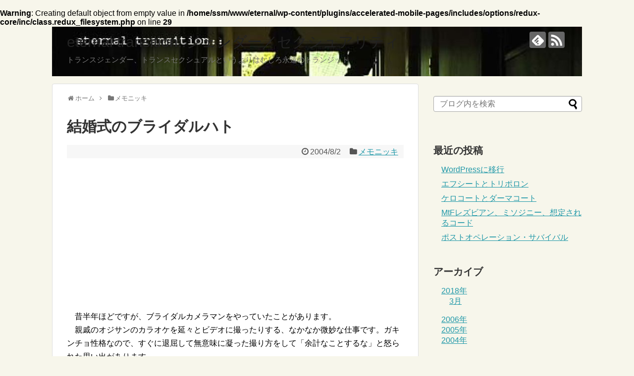

--- FILE ---
content_type: text/html; charset=UTF-8
request_url: https://eternal.relove.org/?p=279
body_size: 9561
content:
<br />
<b>Warning</b>:  Creating default object from empty value in <b>/home/ssm/www/eternal/wp-content/plugins/accelerated-mobile-pages/includes/options/redux-core/inc/class.redux_filesystem.php</b> on line <b>29</b><br />
<!DOCTYPE html><html lang="ja"><head><meta charset="UTF-8"><meta name="viewport" content="width=1280, maximum-scale=1, user-scalable=yes"><link rel="alternate" type="application/rss+xml" title="eternal transition::ジェンダー／セクシュアリティ RSS Feed" href="https://eternal.relove.org/?feed=rss2" /><link rel="pingback" href="https://eternal.relove.org/xmlrpc.php" /><meta name="description" content="　昔半年ほどですが、ブライダルカメラマンをやっていたことがあります。　親戚のオジサンのカラオケを延々とビデオに撮ったりする、なかなか微妙な仕事です。ガキンチョ性格なので、すぐに退屈して無意味に凝った撮り方をして「余計なことするな」と怒られた" /><meta name="keywords" content="メモニッキ" /><meta property="og:type" content="article"><meta property="og:description" content="　昔半年ほどですが、ブライダルカメラマンをやっていたことがあります。　親戚のオジサンのカラオケを延々とビデオに撮ったりする、なかなか微妙な仕事です。ガキンチョ性格なので、すぐに退屈して無意味に凝った撮り方をして「余計なことするな」と怒られた"><meta property="og:title" content="結婚式のブライダルハト"><meta property="og:url" content="https://eternal.relove.org/?p=279"><meta property="og:image" content="https://eternal.relove.org/wp-content/uploads/2018/04/defthumb.png"><meta property="og:site_name" content="eternal transition::ジェンダー／セクシュアリティ"><meta property="og:locale" content="ja_JP"><meta name="twitter:card" content="summary"><meta name="twitter:description" content="　昔半年ほどですが、ブライダルカメラマンをやっていたことがあります。　親戚のオジサンのカラオケを延々とビデオに撮ったりする、なかなか微妙な仕事です。ガキンチョ性格なので、すぐに退屈して無意味に凝った撮り方をして「余計なことするな」と怒られた"><meta name="twitter:title" content="結婚式のブライダルハト"><meta name="twitter:url" content="https://eternal.relove.org/?p=279"><meta name="twitter:image" content="https://eternal.relove.org/wp-content/uploads/2018/04/defthumb.png"><meta name="twitter:domain" content="eternal.relove.org"><link type="text/css" media="all" href="https://eternal.relove.org/wp-content/cache/autoptimize/css/autoptimize_1b0a5e8f85b2fc70403a41a4a71b8b13.css" rel="stylesheet" /><link type="text/css" media="print" href="https://eternal.relove.org/wp-content/cache/autoptimize/css/autoptimize_3c2cfaa3722d977fbc9c5dc7148562b7.css" rel="stylesheet" /><title>結婚式のブライダルハト</title><link rel="amphtml" href="https://eternal.relove.org/?p=279&#038;amp=1" /><link rel='dns-prefetch' href='//s.w.org' /><link rel="alternate" type="application/rss+xml" title="eternal transition::ジェンダー／セクシュアリティ &raquo; フィード" href="https://eternal.relove.org/?feed=rss2" /> <script type="text/javascript">window._wpemojiSettings = {"baseUrl":"https:\/\/s.w.org\/images\/core\/emoji\/11\/72x72\/","ext":".png","svgUrl":"https:\/\/s.w.org\/images\/core\/emoji\/11\/svg\/","svgExt":".svg","source":{"concatemoji":"https:\/\/eternal.relove.org\/wp-includes\/js\/wp-emoji-release.min.js"}};
			!function(e,a,t){var n,r,o,i=a.createElement("canvas"),p=i.getContext&&i.getContext("2d");function s(e,t){var a=String.fromCharCode;p.clearRect(0,0,i.width,i.height),p.fillText(a.apply(this,e),0,0);e=i.toDataURL();return p.clearRect(0,0,i.width,i.height),p.fillText(a.apply(this,t),0,0),e===i.toDataURL()}function c(e){var t=a.createElement("script");t.src=e,t.defer=t.type="text/javascript",a.getElementsByTagName("head")[0].appendChild(t)}for(o=Array("flag","emoji"),t.supports={everything:!0,everythingExceptFlag:!0},r=0;r<o.length;r++)t.supports[o[r]]=function(e){if(!p||!p.fillText)return!1;switch(p.textBaseline="top",p.font="600 32px Arial",e){case"flag":return s([55356,56826,55356,56819],[55356,56826,8203,55356,56819])?!1:!s([55356,57332,56128,56423,56128,56418,56128,56421,56128,56430,56128,56423,56128,56447],[55356,57332,8203,56128,56423,8203,56128,56418,8203,56128,56421,8203,56128,56430,8203,56128,56423,8203,56128,56447]);case"emoji":return!s([55358,56760,9792,65039],[55358,56760,8203,9792,65039])}return!1}(o[r]),t.supports.everything=t.supports.everything&&t.supports[o[r]],"flag"!==o[r]&&(t.supports.everythingExceptFlag=t.supports.everythingExceptFlag&&t.supports[o[r]]);t.supports.everythingExceptFlag=t.supports.everythingExceptFlag&&!t.supports.flag,t.DOMReady=!1,t.readyCallback=function(){t.DOMReady=!0},t.supports.everything||(n=function(){t.readyCallback()},a.addEventListener?(a.addEventListener("DOMContentLoaded",n,!1),e.addEventListener("load",n,!1)):(e.attachEvent("onload",n),a.attachEvent("onreadystatechange",function(){"complete"===a.readyState&&t.readyCallback()})),(n=t.source||{}).concatemoji?c(n.concatemoji):n.wpemoji&&n.twemoji&&(c(n.twemoji),c(n.wpemoji)))}(window,document,window._wpemojiSettings);</script> <style id='extension-style-inline-css' type='text/css'>@media screen and (max-width:639px){.article br{display:block}}#h-top{background-image:url(https://eternal.relove.org/wp-content/uploads/2018/03/cropped-top.jpg)}</style> <script type='text/javascript' src='https://eternal.relove.org/wp-includes/js/jquery/jquery.js'></script> <link rel="canonical" href="https://eternal.relove.org/?p=279" /><link rel='shortlink' href='https://eternal.relove.org/?p=279' /><link rel="alternate" type="application/json+oembed" href="https://eternal.relove.org/index.php?rest_route=%2Foembed%2F1.0%2Fembed&#038;url=https%3A%2F%2Feternal.relove.org%2F%3Fp%3D279" /><link rel="alternate" type="text/xml+oembed" href="https://eternal.relove.org/index.php?rest_route=%2Foembed%2F1.0%2Fembed&#038;url=https%3A%2F%2Feternal.relove.org%2F%3Fp%3D279&#038;format=xml" />  <script>(function(i,s,o,g,r,a,m){i['GoogleAnalyticsObject']=r;i[r]=i[r]||function(){
  (i[r].q=i[r].q||[]).push(arguments)},i[r].l=1*new Date();a=s.createElement(o),
  m=s.getElementsByTagName(o)[0];a.async=1;a.src=g;m.parentNode.insertBefore(a,m)
  })(window,document,'script','//www.google-analytics.com/analytics.js','ga');

  ga('create', 'UA-2414908-76', 'auto');
    ga('require', 'displayfeatures');
    ga('send', 'pageview');</script> <link rel="icon" href="https://eternal.relove.org/wp-content/uploads/2018/03/cropped-top-1-32x32.jpg" sizes="32x32" /><link rel="icon" href="https://eternal.relove.org/wp-content/uploads/2018/03/cropped-top-1-192x192.jpg" sizes="192x192" /><link rel="apple-touch-icon-precomposed" href="https://eternal.relove.org/wp-content/uploads/2018/03/cropped-top-1-180x180.jpg" /><meta name="msapplication-TileImage" content="https://eternal.relove.org/wp-content/uploads/2018/03/cropped-top-1-270x270.jpg" /></head><body class="post-template-default single single-post postid-279 single-format-standard categoryid-19" itemscope itemtype="http://schema.org/WebPage"><div id="container"><header itemscope itemtype="http://schema.org/WPHeader"><div id="header" class="clearfix"><div id="header-in"><div id="h-top"><div id="mobile-menu"> <a id="mobile-menu-toggle" href="#"><span class="fa fa-bars fa-2x"></span></a></div><div class="alignleft top-title-catchphrase"><p id="site-title" itemscope itemtype="http://schema.org/Organization"> <a href="https://eternal.relove.org/">eternal transition::ジェンダー／セクシュアリティ</a></p><p id="site-description"> トランスジェンダー、トランスセクシュアルというよりはむしろ永遠のトランジット</p></div><div class="alignright top-sns-follows"><div class="sns-pages"><p class="sns-follow-msg">フォローする</p><ul class="snsp"><li class="feedly-page"><a href="//feedly.com/i/subscription/feed/https://eternal.relove.org/?feed=rss2" target="blank" title="feedlyで更新情報を購読" rel="nofollow"><span class="icon-feedly-logo"></span></a></li><li class="rss-page"><a href="https://eternal.relove.org/?feed=rss2" target="_blank" title="RSSで更新情報をフォロー" rel="nofollow"><span class="icon-rss-logo"></span></a></li></ul></div></div></div></div></div></header><nav itemscope itemtype="http://schema.org/SiteNavigationElement"><div id="navi"><div id="navi-in"><div class="menu"></div></div></div></nav><div id="body"><div id="body-in" class="cf"><main itemscope itemprop="mainContentOfPage"><div id="main" itemscope itemtype="http://schema.org/Blog"><div id="breadcrumb" class="breadcrumb-category"><div itemtype="http://data-vocabulary.org/Breadcrumb" itemscope="" class="breadcrumb-home"><span class="fa fa-home fa-fw"></span><a href="https://eternal.relove.org" itemprop="url"><span itemprop="title">ホーム</span></a><span class="sp"><span class="fa fa-angle-right"></span></span></div><div itemtype="http://data-vocabulary.org/Breadcrumb" itemscope=""><span class="fa fa-folder fa-fw"></span><a href="https://eternal.relove.org/?cat=19" itemprop="url"><span itemprop="title">メモニッキ</span></a></div></div><div id="post-279" class="post-279 post type-post status-publish format-standard has-post-thumbnail hentry category-19"><article class="article"><header><h1 class="entry-title"> 結婚式のブライダルハト</h1><p class="post-meta"> <span class="post-date"><span class="fa fa-clock-o fa-fw"></span><time class="entry-date date published updated" datetime="2004-08-02T22:32:52+00:00">2004/8/2</time></span> <span class="category"><span class="fa fa-folder fa-fw"></span><a href="https://eternal.relove.org/?cat=19" rel="category">メモニッキ</a></span></p><div id="pc_text-3" class="widget-over-article widget_pc_text"><div class="text-pc"> <script async src="//pagead2.googlesyndication.com/pagead/js/adsbygoogle.js"></script>  <ins class="adsbygoogle"
 style="display:inline-block;width:336px;height:280px"
 data-ad-client="ca-pub-9715926355573632"
 data-ad-slot="3388643260"></ins> <script>(adsbygoogle = window.adsbygoogle || []).push({});</script> </div></div></header><div id="the-content" class="entry-content"><p>　昔半年ほどですが、ブライダルカメラマンをやっていたことがあります。<br /> 　親戚のオジサンのカラオケを延々とビデオに撮ったりする、なかなか微妙な仕事です。ガキンチョ性格なので、すぐに退屈して無意味に凝った撮り方をして「余計なことするな」と怒られた思い出があります。<br /> 　ちなみに、カメラマンが一番燃えるのがキャンドルサービスです。最大の山場でもあるのですが、映像的になんとか耐えられるのは、正直あのシーンだけでした。<br /> 　式の前には式場の人達やら司会屋さんやらとのミーティングがあります。その中に時々「ハト業者」というの混ざっていました。結婚式でハトを飛ばす専門業者です。「このタイミングでこっちの方向に飛ばすから、このアングルで撮って」などと、かなり間抜けな打ち合わせが行われているのです。<br /> 　最近気になって調べてみたのですが、ネット上に全然情報がありません。「ハト風船」というのは沢山あるのですが、リアルハトを飛ばす業者情報が見つからないのです。ハトのメンテナンスも容易ではないでしょうし、全部のハトが帰ってきてくれるわけでもないでしょうから、ハト業者も縮小傾向なのかもしれません。<br /> 　唯一発見したのが「挙式終了後に教会出口で放つ白い鳩５羽\27,000」という記事でした。5羽では淋しすぎますから、30羽くらい飛ばすとして、16万ほどです。<br /> 　祝い事にしても安くありませんが、ハト業者的には結構ギリギリな気もします。都会ではハトを大量に飼うこと自体、かなりコストがかかるでしょうしね。<br /> 　だからってハト風船なんてウソくさいものはゴメンです。<br /> 　万が一結婚できるなら、バッタでもいいからリアル生物を放ちたいです。<br /> PR:<a href="//px.a8.net/svt/ejp?a8mat=O6JIJ+2S0UEQ+1RW+8FOKJ6" target="_blank">エンジェルExpressではメルトモはもちろん、すてきな恋人探しから将来の結婚相手との出会いも可能です。会員登録無料、掲示板書き込みも無料です。</a><img width="1" height="1" src="//ad.a8.net/0.gif?a8mat=O6JIJ+2S0UEQ+1RW+8FOKJ6" alt=""><br /> <a name="more"></a></p></div><footer><div id="pc_text-4" class="widget-under-article widget_pc_text"><div class="text-pc"> <script async src="//pagead2.googlesyndication.com/pagead/js/adsbygoogle.js"></script>  <ins class="adsbygoogle"
 style="display:inline-block;width:336px;height:280px"
 data-ad-client="ca-pub-9715926355573632"
 data-ad-slot="3388643260"></ins> <script>(adsbygoogle = window.adsbygoogle || []).push({});</script> </div></div><div id="sns-group" class="sns-group sns-group-bottom"><div class="sns-buttons sns-buttons-pc"><p class="sns-share-msg">シェアする</p><ul class="snsb clearfix"><li class="balloon-btn twitter-balloon-btn twitter-balloon-btn-defalt"><div class="balloon-btn-set"><div class="arrow-box"> <a href="//twitter.com/search?q=https%3A%2F%2Feternal.relove.org%2F%3Fp%3D279" target="blank" class="arrow-box-link twitter-arrow-box-link" rel="nofollow"> <span class="social-count twitter-count"><span class="fa fa-comments"></span></span> </a></div> <a href="https://twitter.com/intent/tweet?text=%E7%B5%90%E5%A9%9A%E5%BC%8F%E3%81%AE%E3%83%96%E3%83%A9%E3%82%A4%E3%83%80%E3%83%AB%E3%83%8F%E3%83%88&amp;url=https%3A%2F%2Feternal.relove.org%2F%3Fp%3D279" target="blank" class="balloon-btn-link twitter-balloon-btn-link twitter-balloon-btn-link-default" rel="nofollow"> <span class="fa fa-twitter"></span> <span class="tweet-label">ツイート</span> </a></div></li><li class="facebook-btn"><div class="fb-like" data-href="https://eternal.relove.org/?p=279" data-layout="box_count" data-action="like" data-show-faces="false" data-share="true"></div></li><li class="google-plus-btn"><script type="text/javascript" src="//apis.google.com/js/plusone.js"></script> <div class="g-plusone" data-size="tall" data-href="https://eternal.relove.org/?p=279"></div></li><li class="hatena-btn"> <a href="//b.hatena.ne.jp/entry/https://eternal.relove.org/?p=279" class="hatena-bookmark-button" data-hatena-bookmark-title="結婚式のブライダルハト｜eternal transition::ジェンダー／セクシュアリティ" data-hatena-bookmark-layout="vertical-large"><img src="//b.st-hatena.com/images/entry-button/button-only.gif" alt="このエントリーをはてなブックマークに追加" style="border: none;" /></a><script type="text/javascript" src="//b.st-hatena.com/js/bookmark_button.js" async="async"></script> </li><li class="pocket-btn"><a data-pocket-label="pocket" data-pocket-count="vertical" class="pocket-btn" data-lang="en"></a> <script type="text/javascript">!function(d,i){if(!d.getElementById(i)){var j=d.createElement("script");j.id=i;j.src="//widgets.getpocket.com/v1/j/btn.js?v=1";var w=d.getElementById(i);d.body.appendChild(j);}}(document,"pocket-btn-js");</script> </li><li class="line-btn"> <a href="//timeline.line.me/social-plugin/share?url=https%3A%2F%2Feternal.relove.org%2F%3Fp%3D279" target="blank" class="line-btn-link" rel="nofollow"> <img src="https://eternal.relove.org/wp-content/themes/simplicity2/images/line-btn.png" alt="" class="line-btn-img"><img src="https://eternal.relove.org/wp-content/themes/simplicity2/images/line-btn-mini.png" alt="" class="line-btn-img-mini"> </a></li></ul></div><div class="sns-pages"><p class="sns-follow-msg">フォローする</p><ul class="snsp"><li class="feedly-page"><a href="//feedly.com/i/subscription/feed/https://eternal.relove.org/?feed=rss2" target="blank" title="feedlyで更新情報を購読" rel="nofollow"><span class="icon-feedly-logo"></span></a></li><li class="rss-page"><a href="https://eternal.relove.org/?feed=rss2" target="_blank" title="RSSで更新情報をフォロー" rel="nofollow"><span class="icon-rss-logo"></span></a></li></ul></div></div><p class="footer-post-meta"> <span class="post-tag"></span> <span class="post-author vcard author"><span class="fa fa-user fa-fw"></span><span class="fn"><a href="https://eternal.relove.org/?author=0"></a> </span></span></p></footer></article></div><div id="under-entry-body"><aside id="related-entries"><h2>関連記事</h2><article class="related-entry cf"><div class="related-entry-thumb"> <a href="https://eternal.relove.org/?p=259" title="精神解凍温度"> <img width="100" height="100" src="https://eternal.relove.org/wp-content/uploads/2018/04/defthumb-100x100.png" class="related-entry-thumb-image default-featured-img" alt="" srcset="https://eternal.relove.org/wp-content/uploads/2018/04/defthumb-100x100.png 100w, https://eternal.relove.org/wp-content/uploads/2018/04/defthumb.png 150w" sizes="(max-width: 100px) 100vw, 100px" /> </a></div><div class="related-entry-content"><header><h3 class="related-entry-title"> <a href="https://eternal.relove.org/?p=259" class="related-entry-title-link" title="精神解凍温度"> 精神解凍温度 </a></h3></header><p class="related-entry-snippet"> 浦安
　毎度ながら「お天気な週末に浦安、でもディズニーランドじゃなくて精神病院」という状況がそこはかとなくウケます。
広尾
　微妙に見つから...</p><footer><p class="related-entry-read"><a href="https://eternal.relove.org/?p=259">記事を読む</a></p></footer></div></article><article class="related-entry cf"><div class="related-entry-thumb"> <a href="https://eternal.relove.org/?p=149" title="マツモトキヨシの「部屋干しトップ」はどこへ走り去ったのか"> <img width="100" height="100" src="https://eternal.relove.org/wp-content/uploads/2018/04/defthumb-100x100.png" class="related-entry-thumb-image default-featured-img" alt="" srcset="https://eternal.relove.org/wp-content/uploads/2018/04/defthumb-100x100.png 100w, https://eternal.relove.org/wp-content/uploads/2018/04/defthumb.png 150w" sizes="(max-width: 100px) 100vw, 100px" /> </a></div><div class="related-entry-content"><header><h3 class="related-entry-title"> <a href="https://eternal.relove.org/?p=149" class="related-entry-title-link" title="マツモトキヨシの「部屋干しトップ」はどこへ走り去ったのか"> マツモトキヨシの「部屋干しトップ」はどこへ走り去ったのか </a></h3></header><p class="related-entry-snippet"> 　会社帰りに新宿のマツモトキヨシに寄りました。諸々の買い物と洗濯洗剤を買おうと思っていたのですが、洗剤が見当たりません。  　見渡す限り化粧...</p><footer><p class="related-entry-read"><a href="https://eternal.relove.org/?p=149">記事を読む</a></p></footer></div></article><article class="related-entry cf"><div class="related-entry-thumb"> <a href="https://eternal.relove.org/?p=134" title="お台場"> <img width="100" height="100" src="https://eternal.relove.org/wp-content/uploads/2018/04/defthumb-100x100.png" class="related-entry-thumb-image default-featured-img" alt="" srcset="https://eternal.relove.org/wp-content/uploads/2018/04/defthumb-100x100.png 100w, https://eternal.relove.org/wp-content/uploads/2018/04/defthumb.png 150w" sizes="(max-width: 100px) 100vw, 100px" /> </a></div><div class="related-entry-content"><header><h3 class="related-entry-title"> <a href="https://eternal.relove.org/?p=134" class="related-entry-title-link" title="お台場"> お台場 </a></h3></header><p class="related-entry-snippet"> 　お台場初訪問。仕事でですが。  　こういう「フツーにスペシャルな場所」は、「ケッ」と思ってしまって自分からはまず出かけないのですが、行って...</p><footer><p class="related-entry-read"><a href="https://eternal.relove.org/?p=134">記事を読む</a></p></footer></div></article><article class="related-entry cf"><div class="related-entry-thumb"> <a href="https://eternal.relove.org/?p=115" title="世界湖沼会議の思いで"> <img width="100" height="100" src="https://eternal.relove.org/wp-content/uploads/2018/04/defthumb-100x100.png" class="related-entry-thumb-image default-featured-img" alt="" srcset="https://eternal.relove.org/wp-content/uploads/2018/04/defthumb-100x100.png 100w, https://eternal.relove.org/wp-content/uploads/2018/04/defthumb.png 150w" sizes="(max-width: 100px) 100vw, 100px" /> </a></div><div class="related-entry-content"><header><h3 class="related-entry-title"> <a href="https://eternal.relove.org/?p=115" class="related-entry-title-link" title="世界湖沼会議の思いで"> 世界湖沼会議の思いで </a></h3></header><p class="related-entry-snippet"> 　京都にいた時、たまたま飲み屋で居合わせた人が世界湖沼会議の参加者でした。
　世界湖沼会議というのは、その名の通り湖やら沼やらの環境問題を語...</p><footer><p class="related-entry-read"><a href="https://eternal.relove.org/?p=115">記事を読む</a></p></footer></div></article><article class="related-entry cf"><div class="related-entry-thumb"> <a href="https://eternal.relove.org/?p=139" title="イラク人質問題"> <img width="100" height="100" src="https://eternal.relove.org/wp-content/uploads/2018/04/defthumb-100x100.png" class="related-entry-thumb-image default-featured-img" alt="" srcset="https://eternal.relove.org/wp-content/uploads/2018/04/defthumb-100x100.png 100w, https://eternal.relove.org/wp-content/uploads/2018/04/defthumb.png 150w" sizes="(max-width: 100px) 100vw, 100px" /> </a></div><div class="related-entry-content"><header><h3 class="related-entry-title"> <a href="https://eternal.relove.org/?p=139" class="related-entry-title-link" title="イラク人質問題"> イラク人質問題 </a></h3></header><p class="related-entry-snippet"> 　よく古いアパートにある「空室アリ」という看板が「空手」に見えてしまう、という妄想体質について以前書きましたが、最近よく見るこのフレーズも読...</p><footer><p class="related-entry-read"><a href="https://eternal.relove.org/?p=139">記事を読む</a></p></footer></div></article><article class="related-entry cf"><div class="related-entry-thumb"> <a href="https://eternal.relove.org/?p=249" title="詩的自転車生活"> <img width="100" height="100" src="https://eternal.relove.org/wp-content/uploads/2018/04/defthumb-100x100.png" class="related-entry-thumb-image default-featured-img" alt="" srcset="https://eternal.relove.org/wp-content/uploads/2018/04/defthumb-100x100.png 100w, https://eternal.relove.org/wp-content/uploads/2018/04/defthumb.png 150w" sizes="(max-width: 100px) 100vw, 100px" /> </a></div><div class="related-entry-content"><header><h3 class="related-entry-title"> <a href="https://eternal.relove.org/?p=249" class="related-entry-title-link" title="詩的自転車生活"> 詩的自転車生活 </a></h3></header><p class="related-entry-snippet"> 　京都時代からの盟友Yちゃんが、中期免停で自転車生活の模様。
「せやけど、自転車って結構気持ちいいな」
「せやろ？　もう車やめ」
「お母さん...</p><footer><p class="related-entry-read"><a href="https://eternal.relove.org/?p=249">記事を読む</a></p></footer></div></article><article class="related-entry cf"><div class="related-entry-thumb"> <a href="https://eternal.relove.org/?p=130" title="IPSAとキムチ"> <img width="100" height="100" src="https://eternal.relove.org/wp-content/uploads/2018/04/defthumb-100x100.png" class="related-entry-thumb-image default-featured-img" alt="" srcset="https://eternal.relove.org/wp-content/uploads/2018/04/defthumb-100x100.png 100w, https://eternal.relove.org/wp-content/uploads/2018/04/defthumb.png 150w" sizes="(max-width: 100px) 100vw, 100px" /> </a></div><div class="related-entry-content"><header><h3 class="related-entry-title"> <a href="https://eternal.relove.org/?p=130" class="related-entry-title-link" title="IPSAとキムチ"> IPSAとキムチ </a></h3></header><p class="related-entry-snippet"> 　たまには女の子らしいことを書きます。
　先日、IPSA THANKS PROGRAM 2003の景品交換してきました。
　洗面台セットです...</p><footer><p class="related-entry-read"><a href="https://eternal.relove.org/?p=130">記事を読む</a></p></footer></div></article><article class="related-entry cf"><div class="related-entry-thumb"> <a href="https://eternal.relove.org/?p=443" title="WordPressに移行"> <img width="100" height="100" src="https://eternal.relove.org/wp-content/uploads/2018/04/defthumb-100x100.png" class="related-entry-thumb-image default-featured-img" alt="" srcset="https://eternal.relove.org/wp-content/uploads/2018/04/defthumb-100x100.png 100w, https://eternal.relove.org/wp-content/uploads/2018/04/defthumb.png 150w" sizes="(max-width: 100px) 100vw, 100px" /> </a></div><div class="related-entry-content"><header><h3 class="related-entry-title"> <a href="https://eternal.relove.org/?p=443" class="related-entry-title-link" title="WordPressに移行"> WordPressに移行 </a></h3></header><p class="related-entry-snippet"> 既に十年以上も前の記事ばかりですが、記録ということも兼ねてWordPressで再構築しました。  よろしくお願い致します。</p><footer><p class="related-entry-read"><a href="https://eternal.relove.org/?p=443">記事を読む</a></p></footer></div></article><article class="related-entry cf"><div class="related-entry-thumb"> <a href="https://eternal.relove.org/?p=160" title="ゴンドラが宙づり、乗客３時間閉じ込められる"> <img width="100" height="100" src="https://eternal.relove.org/wp-content/uploads/2018/04/defthumb-100x100.png" class="related-entry-thumb-image default-featured-img" alt="" srcset="https://eternal.relove.org/wp-content/uploads/2018/04/defthumb-100x100.png 100w, https://eternal.relove.org/wp-content/uploads/2018/04/defthumb.png 150w" sizes="(max-width: 100px) 100vw, 100px" /> </a></div><div class="related-entry-content"><header><h3 class="related-entry-title"> <a href="https://eternal.relove.org/?p=160" class="related-entry-title-link" title="ゴンドラが宙づり、乗客３時間閉じ込められる"> ゴンドラが宙づり、乗客３時間閉じ込められる </a></h3></header><p class="related-entry-snippet"> 　朝日新聞より。
　６日午後２時５０分ごろ、広島県宮島町の「宮島ロープウエー」（運営・広島観光開発）が突然停止し、運行していたゴンドラ（定員...</p><footer><p class="related-entry-read"><a href="https://eternal.relove.org/?p=160">記事を読む</a></p></footer></div></article><article class="related-entry cf"><div class="related-entry-thumb"> <a href="https://eternal.relove.org/?p=132" title="走馬燈のようなメモ"> <img width="100" height="100" src="https://eternal.relove.org/wp-content/uploads/2018/04/defthumb-100x100.png" class="related-entry-thumb-image default-featured-img" alt="" srcset="https://eternal.relove.org/wp-content/uploads/2018/04/defthumb-100x100.png 100w, https://eternal.relove.org/wp-content/uploads/2018/04/defthumb.png 150w" sizes="(max-width: 100px) 100vw, 100px" /> </a></div><div class="related-entry-content"><header><h3 class="related-entry-title"> <a href="https://eternal.relove.org/?p=132" class="related-entry-title-link" title="走馬燈のようなメモ"> 走馬燈のようなメモ </a></h3></header><p class="related-entry-snippet"> 　脳が死んでいるので、今日の出来事を羅列。
イシクラ「……で、この辺りで手堅い話題を取っておいてですねぇ、ここからFTAでの外国人看護師受け...</p><footer><p class="related-entry-read"><a href="https://eternal.relove.org/?p=132">記事を読む</a></p></footer></div></article> <br style="clear:both;"></aside><div id="widget-under-related-entries"><div id="pc_ad-3" class="widget-under-related-entries widget_pc_ad"><div class="ad-space ad-widget"><div class="ad-label">スポンサーリンク</div><div class="ad-responsive ad-pc adsense-336"><script async src="//pagead2.googlesyndication.com/pagead/js/adsbygoogle.js"></script>  <ins class="adsbygoogle"
 style="display:inline-block;width:336px;height:280px"
 data-ad-client="ca-pub-9715926355573632"
 data-ad-slot="3388643260"></ins> <script>(adsbygoogle = window.adsbygoogle || []).push({});</script></div></div></div></div><div class="navigation"><div class="prev"><a href="https://eternal.relove.org/?p=278" rel="prev"><span class="fa fa-arrow-left fa-2x pull-left"></span>Air H&quot;PHONE 京セラAH-K3001V購入</a></div><div class="next"><a href="https://eternal.relove.org/?p=280" rel="next"><span class="fa fa-arrow-right fa-2x pull-left"></span>WHO憲章の健康定義改正案論議での日本の発言</a></div></div></div></div></main><div id="sidebar" role="complementary"><div id="sidebar-widget"><aside id="search-2" class="widget widget_search"><form method="get" id="searchform" action="https://eternal.relove.org/"> <input type="text" placeholder="ブログ内を検索" name="s" id="s"> <input type="submit" id="searchsubmit" value=""></form></aside><aside id="recent-posts-2" class="widget widget_recent_entries"><h3 class="widget_title sidebar_widget_title">最近の投稿</h3><ul><li> <a href="https://eternal.relove.org/?p=443">WordPressに移行</a></li><li> <a href="https://eternal.relove.org/?p=87">エフシートとトリポロン</a></li><li> <a href="https://eternal.relove.org/?p=86">ケロコートとダーマコート</a></li><li> <a href="https://eternal.relove.org/?p=85">MtFレズビアン、ミソジニー、想定されるコード</a></li><li> <a href="https://eternal.relove.org/?p=84">ポストオペレーション・サバイバル</a></li></ul></aside><aside id="archives-2" class="widget widget_archive"><h3 class="widget_title sidebar_widget_title">アーカイブ</h3><ul><li><a href='https://eternal.relove.org/?m=201803'>2018年3月</a></li><li><a href='https://eternal.relove.org/?m=200612'>2006年12月</a></li><li><a href='https://eternal.relove.org/?m=200611'>2006年11月</a></li><li><a href='https://eternal.relove.org/?m=200610'>2006年10月</a></li><li><a href='https://eternal.relove.org/?m=200608'>2006年8月</a></li><li><a href='https://eternal.relove.org/?m=200607'>2006年7月</a></li><li><a href='https://eternal.relove.org/?m=200606'>2006年6月</a></li><li><a href='https://eternal.relove.org/?m=200605'>2006年5月</a></li><li><a href='https://eternal.relove.org/?m=200604'>2006年4月</a></li><li><a href='https://eternal.relove.org/?m=200603'>2006年3月</a></li><li><a href='https://eternal.relove.org/?m=200602'>2006年2月</a></li><li><a href='https://eternal.relove.org/?m=200601'>2006年1月</a></li><li><a href='https://eternal.relove.org/?m=200512'>2005年12月</a></li><li><a href='https://eternal.relove.org/?m=200511'>2005年11月</a></li><li><a href='https://eternal.relove.org/?m=200510'>2005年10月</a></li><li><a href='https://eternal.relove.org/?m=200509'>2005年9月</a></li><li><a href='https://eternal.relove.org/?m=200507'>2005年7月</a></li><li><a href='https://eternal.relove.org/?m=200506'>2005年6月</a></li><li><a href='https://eternal.relove.org/?m=200505'>2005年5月</a></li><li><a href='https://eternal.relove.org/?m=200504'>2005年4月</a></li><li><a href='https://eternal.relove.org/?m=200503'>2005年3月</a></li><li><a href='https://eternal.relove.org/?m=200502'>2005年2月</a></li><li><a href='https://eternal.relove.org/?m=200501'>2005年1月</a></li><li><a href='https://eternal.relove.org/?m=200412'>2004年12月</a></li><li><a href='https://eternal.relove.org/?m=200411'>2004年11月</a></li><li><a href='https://eternal.relove.org/?m=200410'>2004年10月</a></li><li><a href='https://eternal.relove.org/?m=200409'>2004年9月</a></li><li><a href='https://eternal.relove.org/?m=200408'>2004年8月</a></li><li><a href='https://eternal.relove.org/?m=200407'>2004年7月</a></li><li><a href='https://eternal.relove.org/?m=200406'>2004年6月</a></li><li><a href='https://eternal.relove.org/?m=200405'>2004年5月</a></li><li><a href='https://eternal.relove.org/?m=200404'>2004年4月</a></li><li><a href='https://eternal.relove.org/?m=200403'>2004年3月</a></li></ul></aside><aside id="categories-2" class="widget widget_categories"><h3 class="widget_title sidebar_widget_title">カテゴリー</h3><ul><li class="cat-item cat-item-33"><a href="https://eternal.relove.org/?cat=33" >〈女〉を巡って</a></li><li class="cat-item cat-item-9"><a href="https://eternal.relove.org/?cat=9" >SRS記録</a></li><li class="cat-item cat-item-20"><a href="https://eternal.relove.org/?cat=20" >ダイエット 食と健康</a></li><li class="cat-item cat-item-26"><a href="https://eternal.relove.org/?cat=26" >デンタルケア 歯科医療</a></li><li class="cat-item cat-item-32"><a href="https://eternal.relove.org/?cat=32" >トラックバック</a></li><li class="cat-item cat-item-8"><a href="https://eternal.relove.org/?cat=8" >トランス・サバイバル</a></li><li class="cat-item cat-item-31"><a href="https://eternal.relove.org/?cat=31" >トランスセクシュアリティとフェミニズム</a></li><li class="cat-item cat-item-29"><a href="https://eternal.relove.org/?cat=29" >トランスセクシュアル・ポリティクス</a></li><li class="cat-item cat-item-21"><a href="https://eternal.relove.org/?cat=21" >トランスネタ</a></li><li class="cat-item cat-item-28"><a href="https://eternal.relove.org/?cat=28" >トランスをトランスする</a></li><li class="cat-item cat-item-5"><a href="https://eternal.relove.org/?cat=5" >トランスをトランスする２</a></li><li class="cat-item cat-item-7"><a href="https://eternal.relove.org/?cat=7" >トランス業界斜め切り</a></li><li class="cat-item cat-item-15"><a href="https://eternal.relove.org/?cat=15" >トランス雑感</a></li><li class="cat-item cat-item-10"><a href="https://eternal.relove.org/?cat=10" >ブログ ネット</a></li><li class="cat-item cat-item-12"><a href="https://eternal.relove.org/?cat=12" >メカ モノ コンピュータ</a></li><li class="cat-item cat-item-19"><a href="https://eternal.relove.org/?cat=19" >メモニッキ</a></li><li class="cat-item cat-item-2"><a href="https://eternal.relove.org/?cat=2" >人気blogランキング</a></li><li class="cat-item cat-item-16"><a href="https://eternal.relove.org/?cat=16" >出会い イベント 事件</a></li><li class="cat-item cat-item-25"><a href="https://eternal.relove.org/?cat=25" >出来事</a></li><li class="cat-item cat-item-24"><a href="https://eternal.relove.org/?cat=24" >医療マメ知識</a></li><li class="cat-item cat-item-4"><a href="https://eternal.relove.org/?cat=4" >地球潜入リポート</a></li><li class="cat-item cat-item-30"><a href="https://eternal.relove.org/?cat=30" >安眠</a></li><li class="cat-item cat-item-17"><a href="https://eternal.relove.org/?cat=17" >小ネタ ニュース</a></li><li class="cat-item cat-item-11"><a href="https://eternal.relove.org/?cat=11" >思想 文学 社会</a></li><li class="cat-item cat-item-27"><a href="https://eternal.relove.org/?cat=27" >散歩</a></li><li class="cat-item cat-item-14"><a href="https://eternal.relove.org/?cat=14" >映画 マンガ サブカル</a></li><li class="cat-item cat-item-6"><a href="https://eternal.relove.org/?cat=6" >書籍</a></li><li class="cat-item cat-item-18"><a href="https://eternal.relove.org/?cat=18" >武道 格闘技</a></li><li class="cat-item cat-item-3"><a href="https://eternal.relove.org/?cat=3" >真夜中のトランス ー生き方の彼岸</a></li><li class="cat-item cat-item-23"><a href="https://eternal.relove.org/?cat=23" >美容 ファッション</a></li><li class="cat-item cat-item-22"><a href="https://eternal.relove.org/?cat=22" >語学</a></li><li class="cat-item cat-item-13"><a href="https://eternal.relove.org/?cat=13" >音楽 ダンス</a></li></ul></aside><aside id="meta-2" class="widget widget_meta"><h3 class="widget_title sidebar_widget_title">メタ情報</h3><ul><li><a href="https://eternal.relove.org/wp-login.php">ログイン</a></li><li><a href="https://eternal.relove.org/?feed=rss2">投稿の <abbr title="Really Simple Syndication">RSS</abbr></a></li><li><a href="https://eternal.relove.org/?feed=comments-rss2">コメントの <abbr title="Really Simple Syndication">RSS</abbr></a></li><li><a href="https://ja.wordpress.org/" title="Powered by WordPress, state-of-the-art semantic personal publishing platform.">WordPress.org</a></li></ul></aside></div></div></div></div><footer itemscope itemtype="http://schema.org/WPFooter"><div id="footer" class="main-footer"><div id="footer-in"><div class="clear"></div><div id="copyright" class="wrapper"><div class="credit"> &copy; 2004 <a href="https://eternal.relove.org">eternal transition::ジェンダー／セクシュアリティ</a>.</div></div></div></div></footer><div id="page-top"> <a id="move-page-top"><span class="fa fa-angle-double-up fa-2x"></span></a></div></div>  <script type="text/javascript" src="//b.st-hatena.com/js/bookmark_button.js" charset="utf-8" async="async"></script> <div id="fb-root"></div> <script>(function(d, s, id) {
  var js, fjs = d.getElementsByTagName(s)[0];
  if (d.getElementById(id)) return;
  js = d.createElement(s); js.id = id; js.async = true;
  js.src = "//connect.facebook.net/ja_JP/sdk.js#xfbml=1&version=v2.6";
  fjs.parentNode.insertBefore(js, fjs);
}(document, 'script', 'facebook-jssdk'));</script> <script type="text/javascript" defer src="https://eternal.relove.org/wp-content/cache/autoptimize/js/autoptimize_5fc357b03568a1a51610c7145db9c004.js"></script></body></html>

--- FILE ---
content_type: text/html; charset=utf-8
request_url: https://accounts.google.com/o/oauth2/postmessageRelay?parent=https%3A%2F%2Feternal.relove.org&jsh=m%3B%2F_%2Fscs%2Fabc-static%2F_%2Fjs%2Fk%3Dgapi.lb.en.2kN9-TZiXrM.O%2Fd%3D1%2Frs%3DAHpOoo_B4hu0FeWRuWHfxnZ3V0WubwN7Qw%2Fm%3D__features__
body_size: 161
content:
<!DOCTYPE html><html><head><title></title><meta http-equiv="content-type" content="text/html; charset=utf-8"><meta http-equiv="X-UA-Compatible" content="IE=edge"><meta name="viewport" content="width=device-width, initial-scale=1, minimum-scale=1, maximum-scale=1, user-scalable=0"><script src='https://ssl.gstatic.com/accounts/o/2580342461-postmessagerelay.js' nonce="UEpYMv1OmIXQ_fZuTQ62ng"></script></head><body><script type="text/javascript" src="https://apis.google.com/js/rpc:shindig_random.js?onload=init" nonce="UEpYMv1OmIXQ_fZuTQ62ng"></script></body></html>

--- FILE ---
content_type: text/html; charset=utf-8
request_url: https://www.google.com/recaptcha/api2/aframe
body_size: 270
content:
<!DOCTYPE HTML><html><head><meta http-equiv="content-type" content="text/html; charset=UTF-8"></head><body><script nonce="ALNxhNvWYjnRZ7lW1CDIEw">/** Anti-fraud and anti-abuse applications only. See google.com/recaptcha */ try{var clients={'sodar':'https://pagead2.googlesyndication.com/pagead/sodar?'};window.addEventListener("message",function(a){try{if(a.source===window.parent){var b=JSON.parse(a.data);var c=clients[b['id']];if(c){var d=document.createElement('img');d.src=c+b['params']+'&rc='+(localStorage.getItem("rc::a")?sessionStorage.getItem("rc::b"):"");window.document.body.appendChild(d);sessionStorage.setItem("rc::e",parseInt(sessionStorage.getItem("rc::e")||0)+1);localStorage.setItem("rc::h",'1768965539758');}}}catch(b){}});window.parent.postMessage("_grecaptcha_ready", "*");}catch(b){}</script></body></html>

--- FILE ---
content_type: text/plain
request_url: https://www.google-analytics.com/j/collect?v=1&_v=j102&a=18932705&t=pageview&_s=1&dl=https%3A%2F%2Feternal.relove.org%2F%3Fp%3D279&ul=en-us%40posix&dt=%E7%B5%90%E5%A9%9A%E5%BC%8F%E3%81%AE%E3%83%96%E3%83%A9%E3%82%A4%E3%83%80%E3%83%AB%E3%83%8F%E3%83%88&sr=1280x720&vp=1280x720&_u=IGBAgEABAAAAACAAI~&jid=936513250&gjid=1120496102&cid=1396059109.1768965538&tid=UA-2414908-76&_gid=579724027.1768965538&_slc=1&z=1395387303
body_size: -451
content:
2,cG-5C326QLPL7